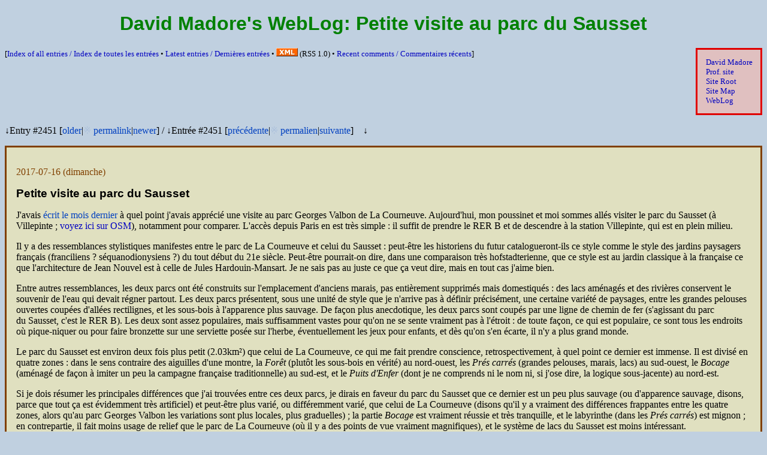

--- FILE ---
content_type: text/html;charset=UTF-8
request_url: http://www.madore.org/~david/weblog/d.2017-07-16.2451.html
body_size: 8103
content:
<!DOCTYPE html>
<html xml:lang="en" lang="en" xmlns="http://www.w3.org/1999/xhtml">
<!-- This file is automatically generated.  Do not edit! -->
<head>
<meta charset="utf-8" />
<meta content="width=device-width, initial-scale=1" name="viewport" />
<link href="../favicon.ico" rel="Shortcut Icon" />
<meta content="summary" name="twitter:card" />
<meta content="@gro_tsen" name="twitter:site" />
<meta content="Petite visite au parc du Sausset" name="twitter:title" />
<title>David Madore's WebLog: Petite visite au parc du Sausset</title>
<meta content="David Alexander Madore's WebLog / Diary" name="Description" />
<meta content="David Alexander Madore, WebLog, diary" name="Keywords" />
<link href="weblog.rss" rel="alternate" title="RSS" type="application/rss+xml" />
<style type="text/css">
/* <![CDATA[ */
/* Put horizontal margin around html rather than body, so we can use
   auto on the later. */
html { margin: 0px 8px; }
body {
  color: black;
  font-family: Optima, "Zapf Humanist", Palatino, "Palatino Linotype", serif;
  margin: 8px auto;
}
h1,h2,h3,h4,h5,h6 {
  font-family: Futura, "Century Gothic", "Avant Garde", "Avant Garde Gothic", Helvetica, Arial, sans-serif;
}
h1 { color: rgb(0,128,0); }
h2 { color: rgb(96,96,0); }
h3 { color: rgb(96,64,0); }
.title { text-align: center; }
.subtitle {
  font-size: 1.5em; text-align: center;
  font-family: Futura, "Century Gothic", "Avant Garde", "Avant Garde Gothic", Helvetica, Arial, sans-serif;
  color: rgb(24,96,0);
}
article { display: block; }
.navbar {
  display: block;
  font-size: .83em;
  font-family: "Times Roman", Times, "Times New Roman", serif;
}
.important { font-weight: bold; border: solid; padding: 1em; }
.outset { border: outset; padding-left: 0.5em; padding-right: 0.5em; }
.sidenote { font-size: .83em; }
.weblog-entry-headlink { color: rgb(128,64,0); }
.weblog-entry-headlink > a { color: inherit; }
.weblog-entry-title {
  color: black;
  font-size: 1.17em;
  font-weight: bold;
  font-family: Futura, "Avant Garde", Helvetica, Arial, sans-serif;
}
.talkback-link {
  color: rgb(128,64,0); font-size: 0.83em; text-align: right;
  font-family: Futura, "Avant Garde", Helvetica, Arial, sans-serif;
  margin-bottom: 0pt;
}
.talkback-link > a { color: inherit; }
.categories-list {
  color: rgb(128,64,0); font-size: 0.83em; text-align: right;
  font-family: Futura, "Avant Garde", Helvetica, Arial, sans-serif;
  margin-bottom: 0pt;
}
.categories-list > a { color: inherit; }
.cut-link {
  font-family: Futura, "Avant Garde", Helvetica, Arial, sans-serif;
}
.sitemap-note {
  font-style: italic;
  color: rgb(96,0,0);
}
.idlist > dt { color: rgb(96,64,0); }
.numtable td { text-align: right; }
.noparskip p { margin-top: 0; margin-bottom: 0; }
.cleared { clear: both; }
.cleared-left { clear: left; }
.cleared-right { clear: right; }
.pic { float: left; margin-right: 1em; margin-bottom: 1em; }
.pic-right { float: right; margin-left: 1em; margin-bottom: 1em; }
.pic-embed { float: left; margin-right: 1em; margin-bottom: 1em; margin-top: 1em; }
.pic-embed-right { float: right; margin-left: 1em; margin-bottom: 1em; margin-top: 1em; }
.max40 { max-width: 40%; height: auto; }
.max60 { max-width: 60%; height: auto; }
.max100 { max-width: 100%; height: auto; }
.smiley { vertical-align: middle; }
.centered { text-align: center; }
.separated { margin-top: 2.33em; }
.unicode-name { font-family: sans-serif; font-size: .83em; }
.keypoint { padding-left: 40%; font-size: .83em; font-weight: bolder; text-align: right; }
.subpoint { padding-left: 40%; font-size: .83em; text-align: right; }
a { text-decoration: none; }
:lang(en) > q { quotes: "\201C" "\201D" "\2018" "\2019"; }
:lang(fr) > q { quotes: "\AB\A0" "\A0\BB" "\201C" "\201D"; }
:lang(de) > q { quotes: "\201E" "\201C" "\201A" "\2018"; }
q:before { content: open-quote; }
q:after { content: close-quote; }
li { -moz-float-edge: content-box; } /* Undo Mozilla buggy bugware! */
pre { overflow: auto; } /* Avoid unreadable code because lines are too short */
/* For despammed email addresses */
@media all { /* Hide from various buggy browsers! */
  .replace-commercial-at:before { content: "@"; }
  .replace-commercial-at > img { display: none; }
  .replace-full-stop:before { content: "."; }
  .replace-full-stop > img { display: none; }
  .replace-plus-sign:before { content: "+"; }
  .replace-plus-sign > img { display: none; }
}
/* Screen-specific rules */
@media screen {
  html { background: rgb(192,208,224); }
  .navbar {
    background: rgb(224,192,192);
    border: solid; border-color: rgb(224,0,0);
    padding: 1em;
    float: right; margin-left: 1.33em;
  }
  .important {
    background: rgb(208,208,208);
    border-color: rgb(255,0,0);
  }
  .weblog-entry {
    background: rgb(224,224,192);
    border: solid; border-color: rgb(128,64,0);
    padding: 1em; margin-bottom: 1em;
    overflow: hidden;
  }
  .outset { background: rgb(192,224,208); }
  .ffii-call { background: rgb(192,224,208); }
  :link { color: rgb(0,0,192); }
  :visited { color: rgb(96,0,192); }
  .weblog-internal-link:link,.weblog-internal-link:visited { color: rgb(0,64,192); }
  :link:hover,:visited:hover { text-decoration: underline; }
}
@media (max-width: 640px) {
  body { --default-size: 12px;  font-size: 12px;  --default-margin: 15px; }
  .weblog-entry { padding: .3em; }
  .pic { margin-right: .3em; margin-bottom: .3em; }
  .pic-right { margin-left: .3em; margin-bottom: .3em; }
  .pic-embed { margin-right: .3em; margin-bottom: .3em; margin-top: .3em; }
  .pic-embed-right { margin-left: .3em; margin-bottom: .3em; margin-top: .3em; }
  html { margin: 0px 6px; }
  body { margin: 6px auto; }
  ul, ol { padding-inline-start: 15px; }
  blockquote { margin-inline: 15px; }
}
@media (min-width: 641px) and (max-width: 780px) {
  body { --default-size: 14px;  font-size: 14px;  --default-margin: 20px; }
  .weblog-entry { padding: .5em; }
  .pic { margin-right: .5em; margin-bottom: .5em; }
  .pic-right { margin-left: .5em; margin-bottom: .5em; }
  .pic-embed { margin-right: .5em; margin-bottom: .5em; margin-top: .5em; }
  .pic-embed-right { margin-left: .5em; margin-bottom: .5em; margin-top: .5em; }
  html { margin: 0px 7px; }
  body { margin: 7px auto; }
  ul, ol { padding-inline-start: 20px; }
  blockquote { margin-inline: 20px; }
}
@media (min-width: 781px) {
  body { --default-size: 16px;  font-size: 16px;  --default-margin: 40px; }
}
@media print {
  .navbar { display: none; }
}
/* ]]> */
</style>
<script type="text/javascript">
// <![CDATA[
"use strict";

var textNodeType;

function textContent(n) {
    "use strict";
    if ( n.nodeType == textNodeType ) {
	return n.data;
    } else {
	var children = n.childNodes;
	var t = "";
	for ( var i=0 ; i<children.length ; i++ ) {
	    t = t.concat(textContent(children.item(i)));
	}
	return t;
    }
}

function despam() {
    "use strict";
    // MSIE seems to barf...  Deactivate for now
    if ( (/MSIE *[1-6]\./).test(navigator.userAgent) )
	return;
    // Now replace as appropriate.
    var elts = document.getElementsByTagName("span");
    for ( var i=0 ; i<elts.length ; i++ ) {
	var elt = elts.item(i);
	if ( elt.className == "replace-commercial-at" ) {
	    elt.parentNode.replaceChild(document.createTextNode("@"),elt);
	    i--;  // Semi-bugware
	} else if ( elt.className == "replace-full-stop" ) {
	    elt.parentNode.replaceChild(document.createTextNode("."),elt);
	    i--;  // Semi-bugware
	} else if ( elt.className == "replace-plus-sign" ) {
	    elt.parentNode.replaceChild(document.createTextNode("+"),elt);
	    i--;  // Semi-bugware
	}
    }
    // Merge adjacent text nodes.
    try {
	document.normalize();  // Your DOM is BROKEN!
    } catch (exn) {
	document.documentElement.normalize();
    }
    // Next, process all <a> elements having class="despammed-address".
    elts = document.getElementsByTagName("a");
    for ( var i=0 ; i<elts.length ; i++ ) {
	var elt = elts.item(i);
	if ( elt.className == "despammed-address" ) {
	    var addr = "mailto:".concat(textContent(elt));
	    elt.setAttribute("href",addr);  // (abstract)
	    elt.href = addr;  // (semantic)
	}
    }
}

function showFontSize() {
    "use strict";
    var showDftSize = document.getElementById("js-show-default-font-size");
    var showCurSize = document.getElementById("js-show-current-font-size");
    var dftSize = getComputedStyle(document.body).getPropertyValue("--default-size");
    if ( ! dftSize )
	dftSize = "unknown";
    var curSize = document.body.style.fontSize;
    if ( ! curSize )
	curSize = dftSize;
    if ( showCurSize )
	showCurSize.textContent = curSize;
    if ( showDftSize )
	showDftSize.textContent = dftSize;
}

function setFontSize(size) {
    "use strict";
    if ( size == "reset" ) {
	localStorage.removeItem("preferredFontSize");
	document.body.style.fontSize = "";
    } else if ( size == null ) {
	var prfSize = localStorage.getItem("preferredFontSize");
	if ( prfSize != null ) {
	    document.body.style.fontSize = prfSize;
	}
    } else {
	localStorage.setItem("preferredFontSize", size);
	document.body.style.fontSize = size;
    }
    showFontSize();
}

function showMaxWidth() {
    "use strict";
    var showCurSize = document.getElementById("js-show-current-max-width");
    var curSize = document.body.style.maxWidth;
    if ( ! curSize )
	curSize = "infinite";
    if ( showCurSize )
	showCurSize.textContent = curSize;
}

function setMaxWidth(size) {
    "use strict";
    if ( size == "reset" ) {
	localStorage.removeItem("preferredMaxWidth");
	document.body.style.maxWidth = "";
    } else if ( size == null ) {
	var prfSize = localStorage.getItem("preferredMaxWidth");
	if ( prfSize != null ) {
	    document.body.style.maxWidth = prfSize;
	}
    } else {
	localStorage.setItem("preferredMaxWidth", size);
	document.body.style.maxWidth = size;
    }
    showMaxWidth();
}

function fillJSFoot() {
    "use strict";
    var jsFoot = document.getElementById("js-foot-space");
    if ( jsFoot == null )
	return;
    var html_ns = "http://www.w3.org/1999/xhtml";
    jsFoot.parentNode.insertBefore(document.createElementNS(html_ns, "hr"), jsFoot.nextSibling);
    // Site settings:
    var settingsOutDiv = document.createElementNS(html_ns, "div");
    settingsOutDiv.setAttributeNS(null, "lang", "en");
    jsFoot.appendChild(settingsOutDiv);
    var showSettingsP = document.createElementNS(html_ns, "p");
    settingsOutDiv.appendChild(showSettingsP);
    var showSettingsButton = document.createElementNS(html_ns, "button");
    showSettingsP.appendChild(showSettingsButton);
    showSettingsButton.appendChild(document.createTextNode("\u2699"));
    showSettingsP.appendChild(document.createTextNode("\u00A0\u2190\u00A0Click for site settings"));
    var settingsInDiv = document.createElementNS(html_ns, "div");
    settingsInDiv.setAttributeNS(null, "id", "js-site-settings");
    settingsOutDiv.appendChild(settingsInDiv);
    settingsInDiv.style.display = "none";
    showSettingsButton.onclick = (function (visible) { return function(evt) {
	visible = ! visible;
	settingsInDiv.style.display = visible ? "" : "none";
	if ( visible ) { settingsInDiv.scrollIntoView(); }
    }; })(false);
    // Font size setting:
    var fontSizeP = document.createElementNS(html_ns, "p");
    fontSizeP.setAttributeNS(null, "lang", "en");
    settingsInDiv.appendChild(fontSizeP);
    fontSizeP.appendChild(document.createTextNode("Change site font size (current: "));
    var showCurSize = document.createElementNS(html_ns, "span");
    showCurSize.setAttributeNS(null, "id", "js-show-current-font-size");
    fontSizeP.appendChild(showCurSize);
    fontSizeP.appendChild(document.createTextNode("): "));
    var sizeList = [ "reset", "8px", "9px", "10px", "11px", "12px", "13px", "14px", "15px", "16px", "17px", "18px", "19px", "20px", "22px", "24px", "26px", "28px", "30px", "32px" ];
    for ( var i=0 ; i<sizeList.length ; i++ ) {
	if ( i > 0 )
	    fontSizeP.appendChild(document.createTextNode(", "));
	var size = sizeList[i];
	var clicker = document.createElementNS(html_ns, "button");
	fontSizeP.appendChild(clicker);
	clicker.appendChild(document.createTextNode(size));
	var makesf = function(size) { return (function(evt) {
	    setFontSize(size); settingsInDiv.scrollIntoView(); }); };
	clicker.onclick = makesf(size);
	if ( size == "reset" ) {
	    fontSizeP.appendChild(document.createTextNode(" (default: "));
	    var showDftSize = document.createElementNS(html_ns, "span");
	    showDftSize.setAttributeNS(null, "id", "js-show-default-font-size");
	    fontSizeP.appendChild(showDftSize);
	    fontSizeP.appendChild(document.createTextNode(")"));
	} else {
	    fontSizeP.appendChild(document.createTextNode("\u00A0"));
	    var demo = document.createElementNS(html_ns, "span");
	    fontSizeP.appendChild(demo);
	    demo.style.fontSize = size;
	    demo.appendChild(document.createTextNode("(Aa)"));
	}
    }
    showFontSize();
    addEventListener("resize", function(event) { showFontSize(); });
    // Line size setting:
    var lineSizeP = document.createElementNS(html_ns, "p");
    lineSizeP.setAttributeNS(null, "lang", "en");
    settingsInDiv.appendChild(lineSizeP);
    lineSizeP.appendChild(document.createTextNode("Change site line size (current: "));
    var showCurSize = document.createElementNS(html_ns, "span");
    showCurSize.setAttributeNS(null, "id", "js-show-current-max-width");
    lineSizeP.appendChild(showCurSize);
    lineSizeP.appendChild(document.createTextNode("): "));
    var sizeList = [ "reset", "50ch", "60ch", "70ch", "80ch", "90ch", "100ch", "110ch", "120ch", "130ch", "140ch", "150ch", "160ch", "infinite" ];
    for ( var i=0 ; i<sizeList.length ; i++ ) {
	if ( i > 0 )
	    lineSizeP.appendChild(document.createTextNode(", "));
	var size = sizeList[i];
	var clicker = document.createElementNS(html_ns, "button");
	lineSizeP.appendChild(clicker);
	clicker.appendChild(document.createTextNode(size));
	var makesf = function(size) { return (function(evt) {
	    setMaxWidth(size); settingsInDiv.scrollIntoView(); }); };
	clicker.onclick = makesf(size == "infinite" ? "" : size);
	if ( size == "reset" ) {
	    lineSizeP.appendChild(document.createTextNode(" (default: infinite)"));
	}
    }
    showMaxWidth();
}

function onEarly() {  // This function is run as soon as <body> is created
    "use strict";
    // Start with some bugware...
    try {
	textNodeType = Node.TEXT_NODE;
    } catch (exn) {  // Your DOM is BROKEN!
	textNodeType = 3;
    }
    // Select user-preferred font and line size
    setFontSize();
    setMaxWidth();
}

function onLoad() {  // This function is run when page is loaded
    "use strict";
    // Now despam email adresses.
    despam();
    // Fill JavaScript-based footer.
    fillJSFoot();
}
// ]]>
</script>
</head>
<body onload="if (onLoad) { onLoad(); }">
<script type="text/javascript">if (onEarly) { onEarly(); }</script>
<header>
<hgroup>
<h1 class="title">David Madore's WebLog: <span xml:lang="fr" lang="fr">Petite visite au parc du Sausset</span></h1>
</hgroup>
<nav class="navbar"><a href="http://www.madore.org/~david/">David Madore</a><br /><a href="http://perso.enst.fr/madore/">Prof. site</a><br /><a href="../">Site Root</a><br /><a href="../sitemap.html">Site Map</a><br /><a href="../weblog/">WebLog</a></nav>
</header>

<p class="sidenote">[<a href="weblog-index.html#index">Index of all
entries / <span xml:lang="fr" lang="fr">Index de toutes les entrées</span></a>
• <a href="./">Latest entries / <span xml:lang="fr" lang="fr">Dernières
entrées</span></a> • <a href="weblog.rss" rel="alternate" title="RSS" type="application/rss+xml"><img alt="XML" height="14" src="../images/xml.gif" width="36" /></a> (<abbr>RSS</abbr> 1.0)
• <a href="http://www.madore.org/cgi-bin/comment.pl/lscomments">Recent
comments / <span xml:lang="fr" lang="fr">Commentaires récents</span></a>]</p>

<div class="cleared-right"><!-- EMPTY --></div>

<div><p><span>↓Entry #2451 [<a class="weblog-internal-link" href="../weblog/d.2017-07-14.2450.html#d.2017-07-14.2450" title="14 juillet 2017">older</a>|<a class="weblog-internal-link" href="#d.2017-07-16.2451" style="opacity: 0.1" title="Petite visite au parc du Sausset">※</a> <a class="weblog-internal-link" href="../weblog/d.2017-07-16.2451.html#d.2017-07-16.2451" title="Petite visite au parc du Sausset">permalink</a>|<a class="weblog-internal-link" href="../weblog/d.2017-07-17.2452.html#d.2017-07-17.2452" title="Aires piétonnes et zones de rencontre">newer</a>]</span> / <span xml:lang="fr" lang="fr">↓Entrée #2451 [<a class="weblog-internal-link" href="../weblog/d.2017-07-14.2450.html#d.2017-07-14.2450" title="14 juillet 2017">précédente</a>|<a class="weblog-internal-link" href="#d.2017-07-16.2451" style="opacity: 0.1" title="Petite visite au parc du Sausset">※</a> <a class="weblog-internal-link" href="../weblog/d.2017-07-16.2451.html#d.2017-07-16.2451" title="Petite visite au parc du Sausset">permalien</a>|<a class="weblog-internal-link" href="../weblog/d.2017-07-17.2452.html#d.2017-07-17.2452" title="Aires piétonnes et zones de rencontre">suivante</a>]</span> ↓</p><article class="weblog-entry hentry" id="d.2017-07-16.2451" xml:lang="fr" lang="fr">
<header><p class="weblog-entry-headlink"><a href="d.2017-07-16.2451.html#d.2017-07-16.2451" rel="bookmark"><time class="published" datetime="2017-07-16T22:01:53+02:00" pubdate="pubdate">2017-07-16</time></a> (dimanche)</p>
<h2 class="weblog-entry-title entry-title">Petite visite au parc du Sausset</h2></header>
<div class="entry-content">

<p>J'avais <a class="weblog-internal-link" href="../weblog/d.2017-06-06.2444.html#d.2017-06-06.2444" title="Petite visite au parc Georges Valbon">écrit le mois dernier</a> à
quel point j'avais apprécié une visite au parc Georges Valbon de
La Courneuve.  Aujourd'hui, mon poussinet et moi sommes allés visiter
le parc du Sausset (à
Villepinte ; <a href="http://www.openstreetmap.org/#map=15/48.9621/2.5131">voyez
ici sur <abbr>OSM</abbr></a>), notamment pour comparer.  L'accès
depuis Paris en est très simple : il suffit de prendre
le <abbr>RER</abbr> B et de descendre à la station Villepinte, qui est
en plein milieu.</p>
<p>Il y a des ressemblances stylistiques manifestes entre le parc de
La Courneuve et celui du Sausset : peut-être les historiens du futur
catalogueront-ils ce style comme le style des jardins paysagers
français (franciliens ? séquanodionysiens ?) du tout début du 21e
siècle.  Peut-être pourrait-on dire, dans une comparaison très
hofstadterienne, que ce style est au jardin classique à la française
ce que l'architecture de Jean Nouvel est à celle de Jules
Hardouin-Mansart.  Je ne sais pas au juste ce que ça veut dire, mais
en tout cas j'aime bien.</p>
<p>Entre autres ressemblances, les deux parcs ont été construits sur
l'emplacement d'anciens marais, pas entièrement supprimés mais
domestiqués : des lacs aménagés et des rivières conservent le souvenir
de l'eau qui devait régner partout.  Les deux parcs présentent, sous
une unité de style que je n'arrive pas à définir précisément, une
certaine variété de paysages, entre les grandes pelouses ouvertes
coupées d'allées rectilignes, et les sous-bois à l'apparence plus
sauvage.  De façon plus anecdotique, les deux parcs sont coupés par
une ligne de chemin de fer (s'agissant du parc du Sausset, c'est
le <abbr>RER</abbr> B).  Les deux sont assez populaires, mais
suffisamment vastes pour qu'on ne se sente vraiment pas à l'étroit :
de toute façon, ce qui est populaire, ce sont tous les endroits où
pique-niquer ou pour faire bronzette sur une serviette posée sur
l'herbe, éventuellement les jeux pour enfants, et dès qu'on s'en
écarte, il n'y a plus grand monde.</p>
<p>Le parc du Sausset est environ deux fois plus petit (2.03km²) que
celui de La Courneuve, ce qui me fait prendre conscience,
retrospectivement, à quel point ce dernier est immense.  Il est divisé
en quatre zones : dans le sens contraire des aiguilles d'une montre,
la <cite>Forêt</cite> (plutôt les sous-bois en vérité) au nord-ouest,
les <cite>Prés carrés</cite> (grandes pelouses, marais, lacs) au
sud-ouest, le <cite>Bocage</cite> (aménagé de façon à imiter un peu la
campagne française traditionnelle) au sud-est, et le <cite>Puits
d'Enfer</cite> (dont je ne comprends ni le nom ni, si j'ose dire, la
logique sous-jacente) au nord-est.</p>
<p>Si je dois résumer les principales différences que j'ai trouvées
entre ces deux parcs, je dirais en faveur du parc du Sausset que ce
dernier est un peu plus sauvage (ou d'apparence sauvage, disons, parce
que tout ça est évidemment très artificiel) et peut-être plus varié,
ou différemment varié, que celui de La Courneuve (disons qu'il y a
vraiment des différences frappantes entre les quatre zones, alors
qu'au parc Georges Valbon les variations sont plus locales, plus
graduelles) ; la partie <cite>Bocage</cite> est vraiment réussie et
très tranquille, et le labyrinthe (dans les <cite>Prés carrés</cite>)
est mignon ; en contrepartie, il fait moins usage de relief que le
parc de La Courneuve (où il y a des points de vue vraiment
magnifiques), et le système de lacs du Sausset est moins
intéressant.</p>
<p>Mais en fait, il y a surtout une chose qui m'a déplu, c'est le
nombre d'endroits qui sont essentiellement des culs-de-sac : j'ai dit
que le parc était divisé en quatre zones, ce qui est plutôt sympa,
mais ce qui est moins sympa, c'est qu'il n'y a apparemment que très
peu de points de passage entre ces zones, un seul entre les <cite>Prés
carrés</cite> et le <cite>Bocage</cite> (ça peut se comprendre, il y a
une ligne de <abbr>RER</abbr> à franchir), un seul entre
le <cite>Bocage</cite> et le <cite>Puits d'Enfer</cite> (plus
difficile à comprendre, il n'y a qu'une route pas si passante entre
les deux), et aucun entre le <cite>Puits d'Enfer</cite> et
la <cite>Forêt</cite> (d'accord, il y a de nouveau
le <abbr>RER</abbr>, mais enfin, c'est vraiment pénible, là).  Du
coup, la partie <cite>Puits d'Enfer</cite> tout entière est une sorte
de culs-de-sac pas très intéressant (c'est peut-être la raison de son
nom ?), on ne peut même pas commodément rejoindre la gare de
Villepinte, et tout l'est du <cite>Bocage</cite> est aussi un peu
enclavé parce qu'il n'y a pas de sortie par là : c'est dommage.
(Après, l'aspect positif de la chose, c'est que les régions peu
accessibles depuis les parkings sont peu fréquentées : donc si on aime
le calme, c'est finalement bien.)</p>
<p><a href="http://www.madore.org/albums/2017-07-16-Parc_du_Sausset/">Photos
ici</a> (pas très intéressantes, il faut bien le dire)</p>
<p><abbr>PS</abbr> : Si quelqu'un sait éditer OpenStreetMap, il
faudrait
effacer <a href="http://www.openstreetmap.org/?mlat=48.95797&amp;mlon=2.51269#map=17/48.95797/2.51269">ce
pont</a>, qui a été retiré (vraiment retiré, pas juste fermé : un
panneau précise que c'est à cause de risques d'effondrement, et promet
qu'il reviendra au printemps 2016 [sic], donc je suppose que c'est
tout à fait définitif) ; comme nous avions planifié notre promenade en
comptant sur l'existence de ce pont, ça nous a assez
contrarié.  <strong>Mise à jour :</strong> Merci
à <a href="http://www.openstreetmap.org/user/Tayou974">Tayou974</a>
qui a été très réactif.  <strong>Mise à jour 2</strong>
(<time>2017-07-26</time>) : En fait, non, le pont apparaît toujours
là, je ne sais pas pourquoi (je ne comprends rien à l'historique
d'OpenStreetMap).</p>
</div>
<footer class="entry-footer cleared"><p class="categories-list">Catégories : <a href="../weblog/gardinia.html" title="Parcs &amp; Jardins">gardinia</a>(<a href="../weblog/gardinia.html#d.2017-07-16.2451">•</a>)</p>
<p class="talkback-link"><a href="http://www.madore.org/cgi-bin/comment.pl/showcomments?href=http%3a%2f%2fwww.madore.org%2f%7edavid%2fweblog%2f2017-07.html%23d.2017-07-16.2451">Commentaires</a><span id="d.2017-07-16.2451.numcomments"><!-- EMPTY --></span></p>
</footer>
</article><p><span>↑Entry #2451 [<a class="weblog-internal-link" href="../weblog/d.2017-07-14.2450.html#d.2017-07-14.2450" title="14 juillet 2017">older</a>|<a class="weblog-internal-link" href="#d.2017-07-16.2451" title="(Jump to top of entry)">※</a> <a class="weblog-internal-link" href="../weblog/d.2017-07-16.2451.html#d.2017-07-16.2451" title="Petite visite au parc du Sausset">permalink</a>|<a class="weblog-internal-link" href="../weblog/d.2017-07-17.2452.html#d.2017-07-17.2452" title="Aires piétonnes et zones de rencontre">newer</a>]</span> / <span xml:lang="fr" lang="fr">↑Entrée #2451 [<a class="weblog-internal-link" href="../weblog/d.2017-07-14.2450.html#d.2017-07-14.2450" title="14 juillet 2017">précédente</a>|<a class="weblog-internal-link" href="#d.2017-07-16.2451" title="(Retourner du début de l'entrée)">※</a> <a class="weblog-internal-link" href="../weblog/d.2017-07-16.2451.html#d.2017-07-16.2451" title="Petite visite au parc du Sausset">permalien</a>|<a class="weblog-internal-link" href="../weblog/d.2017-07-17.2452.html#d.2017-07-17.2452" title="Aires piétonnes et zones de rencontre">suivante</a>]</span> ↑</p></div>
<script defer="defer" src="/cgi-bin/numcomments.pl/x.js?x=2017-07-16.2451" type="text/javascript"></script>


<p class="sidenote">[<a href="weblog-index.html#index">Index of all
entries / <span xml:lang="fr" lang="fr">Index de toutes les entrées</span></a>
• <a href="./">Latest entries / <span xml:lang="fr" lang="fr">Dernières
entrées</span></a> • <a href="weblog.rss" rel="alternate" title="RSS" type="application/rss+xml"><img alt="XML" height="14" src="../images/xml.gif" width="36" /></a> (<abbr>RSS</abbr> 1.0)
• <a href="http://www.madore.org/cgi-bin/comment.pl/lscomments">Recent
comments / <span xml:lang="fr" lang="fr">Commentaires récents</span></a>]</p>


<footer class="cleared"><hr />
<div id="js-foot-space"><!-- To be filled by JavaScript --></div>
<address class="author vcard"><a class="url fn" href="../">David Madore</a> (<a class="despammed-address"><code class="despammed-email">david<span class="replace-plus-sign"><img alt="[plus]" height="20" src="../images/plus_sign.png" width="16" /></span>www<span class="replace-commercial-at"><img alt="[at sign]" height="20" src="../images/commercial_at.png" width="16" /></span>madore<span class="replace-full-stop"><img alt="[dot]" height="20" src="../images/full_stop.png" width="16" /></span>org</code></a><wbr></wbr>|<a href="../ego.html" rel="author">⁂</a><wbr></wbr>|<a href="https://twitter.com/gro_tsen" rel="me">Twitter</a><wbr></wbr>|<a href="https://bsky.app/profile/gro-tsen.bsky.social" rel="me">Bluesky</a><wbr></wbr>|<a href="https://mastodon.sdf.org/@gro_tsen_test" rel="me">Mastodon (test)</a><wbr></wbr>|<a href="https://www.reddit.com/user/Gro-Tsen/" rel="me">Reddit</a><wbr></wbr>|<a href="http://www.facebook.com/grotsen" rel="me">Facebook (unused)</a>)</address>
</footer>
</body>
</html>


--- FILE ---
content_type: text/javascript
request_url: http://www.madore.org/cgi-bin/numcomments.pl/x.js?x=2017-07-16.2451
body_size: 759
content:
var badTimestampException = new Error("Failure to convert timestamp");
function formatNumber(n, siz) {
    n = n.toString();
    var s = "";
    for ( var i=0 ; n.length+i<siz ; i++ )
        s += "0";
    s += n;
    return s;
}
function convertStringTimestamp(s) {
    var t = s.match(/^(\d{4})\-(\d{2})\-(\d{2})T(\d{2})\:(\d{2})(?:\:(\d{2}))?(.*)Z$/);
    if ( ! t )
        throw badTimestampException;
    var haveSeconds = !!(t[6]);
    var seconds = 0;
    if ( haveSeconds )
        seconds = t[6].valueOf();
    var date = new Date(Date.UTC(t[1],t[2]-1,t[3],t[4],t[5],seconds,0));
    var year = formatNumber(date.getFullYear(),4);
    var month = formatNumber(date.getMonth()+1,2);
    var day = formatNumber(date.getDate(),2);
    var hours = formatNumber(date.getHours(),2);
    var minutes = formatNumber(date.getMinutes(),2);
    var seconds = formatNumber(date.getSeconds(),2);
    var utcOffset = -date.getTimezoneOffset();
    var utcHours = formatNumber(Math.floor(Math.abs(utcOffset)/60),2);
    var utcMinutes = formatNumber(Math.abs(utcOffset)-utcHours*60,2);
    var utcSign = "+";
    if ( utcOffset < 0 )
        utcSign = "-";
    return year+"-"+month+"-"+day+"T"+hours+":"+minutes+(haveSeconds?":"+seconds:"")+utcSign+utcHours+utcMinutes;
}
function setNumComments(entry, num, lastdate) {
    var elt = document.getElementById("d."+entry+".numcomments");
    var eltN = document.createElement("strong");
    elt.appendChild(document.createTextNode(" ("));
    eltN.appendChild(document.createTextNode(""+num));
    elt.appendChild(eltN);
    elt.appendChild(document.createTextNode(" @ "+convertStringTimestamp(lastdate)+")"));
}
function setNoComments(entry) {
    var elt = document.getElementById("d."+entry+".numcomments");
    elt.appendChild(document.createTextNode(" (0)"));
}
// The following is automatically generated...
setNumComments("2017-07-16.2451", 4, "2017-07-26T15:04:57Z");
// EOF
